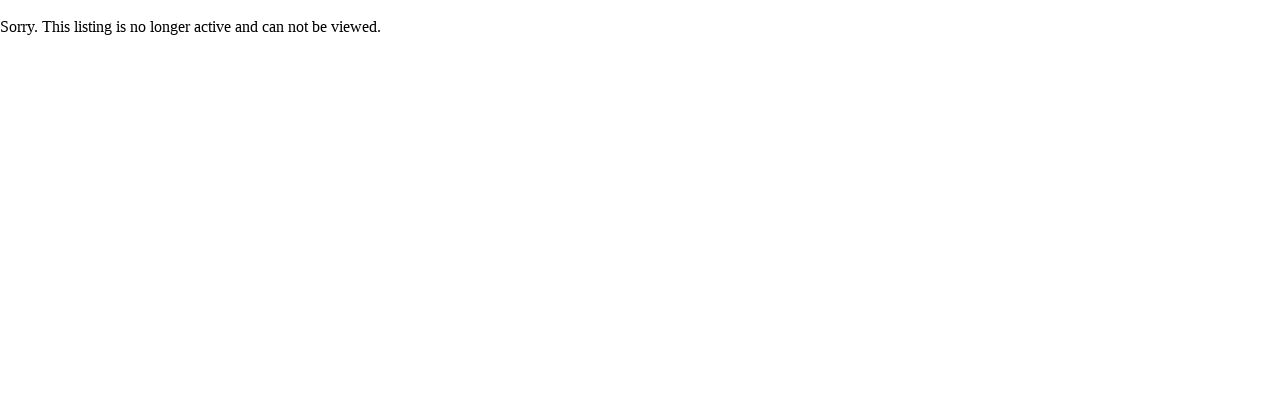

--- FILE ---
content_type: text/html;charset=UTF-8
request_url: http://rlpmls.jumplisting.com/jumplisting/search/MB/SWAN%20RIVER/22028211?feed=6
body_size: 11053
content:












































					




<!DOCTYPE HTML PUBLIC "-//W3C//DTD HTML 4.0 Transitional//EN" "http://www.w3.org/TR/REC-html40/loose.dtd">

<html>
<head>
	<meta http-equiv="Content-Type" content="text/html; charset=utf-8">
		
	
		<title>Listing Details</title>
		
	<base href="http://rlpmls.jumplisting.com/jumplisting/common/tilesMapper.jsp">
	<style type="text/css" media="all">
		@import url("/jumplisting/rlp/style/public_rlp.css");
	</style>
	<script type="text/javascript" src="http://ajax.googleapis.com/ajax/libs/jquery/1.6.4/jquery.min.js"></script>
	<script language='JavaScript' type="text/javascript" src='/jumplisting/scripts/oauth.js'></script>
	<script language='JavaScript' type="text/javascript" src='/jumplisting/scripts/sha1.js'></script>
	<script language="JavaScript" type="text/javascript" src="/jumplisting/scripts/search_details.js"></script>
	<script language="JavaScript" type="text/javascript">
	function getDetailsMsg()
	{
		return 'View Details';	
	}
	function addToFavourites()
	{
		if("" == "")
		{
			location.href = "http://www.royallepage.ca/signin.aspx?return=" + encodeURIComponent(location.href.replace(location.hostname,'www.royallepage.ca') + "&addFav=1");
		}
		else
		{
			var url = "/jumpleads/engine/account/fav/22028211/";
			var response = doAjaxCall(url,"POST","");
			if(response.status == 201)
			{
				// success -- change text
				var div = document.getElementById("addFavDiv");
				div.innerHTML = "Remove from Favourites";
				div.onclick = removeFromFavourites;
				popupRating();
			}
		}
	}
	
	function goToSignin()
	{
		location.href = "http://www.royallepage.ca/signin.aspx?return=" + encodeURIComponent(location.href.replace(location.hostname,'www.royallepage.ca'));
	}
	
	function addNotes()
	{
		if("" == "")
		{
			location.href = "http://www.royallepage.ca/signin.aspx?return=" + encodeURIComponent(location.href.replace(location.hostname,'www.royallepage.ca') + "&addNotes=1");
		}
		else
		{
			editNote("");
		}
	}
	
	function removeFromFavourites()
	{
		var url = "/jumpleads/engine/account/fav/delete/22028211/";
		var response = doAjaxCall(url,"POST","");
		if(response.status == 200)
		{
			// success
		}
		resetAddFavLink();	
	}
	
	function resetAddFavLink()
	{
		var div = document.getElementById("addFavDiv");
		div.innerHTML = "Add to Favourites";
		div.onclick = addToFavourites;
		document.getElementById("favRating").style.display = "none";
		showAddNotes();
	}
	</script>
		
		<script type="text/javascript" src="http://maps.googleapis.com/maps/api/js?sensor=false"></script>
		<script type="text/javascript">
			//<![CDATA[
				var lat = '';
				var lng = '';
			//]]>
			
			var rankingTemplate = {
		        'NULL' : {'stars':"<ul class='stars'> <li id='LIKE' class='rankStar-false'></li><li id='LOVE' class='rankStar-false'></li><li id='MUST_BUY' class='rankStar-false'></li></ul>", 'text':"None"},
		        'NONE' : {'stars':"<ul class='stars'> <li id='LIKE' class='rankStar-false'></li><li id='LOVE' class='rankStar-false'></li><li id='MUST_BUY' class='rankStar-false'></li></ul>", 'text':"None"},
		        'LIKE' : {'stars':"<ul class='stars'> <li id='LIKE' class='rankStar-true'></li><li id='LOVE' class='rankStar-false'></li><li id='MUST_BUY' class='rankStar-false'></li></ul>",'text':"Like"},
		        'LOVE' : {'stars':"<ul class='stars'> <li id='LIKE' class='rankStar-true'></li><li id='LOVE' class='rankStar-true'></li><li id='MUST_BUY' class='rankStar-false'></li></ul>",'text':"Love"},
		        'MUST_BUY' : {'stars':"<ul class='stars'> <li id='LIKE' class='rankStar-true'></li><li id='LOVE' class='rankStar-true'></li><li id='MUST_BUY' class='rankStar-true'></li></ul>",'text':"Must Buy"}
		    };
		</script>
		<script type="text/javascript">
//Begin Google Analytics Tracking Code
(function() {
var ga_c = document.createElement('script'); ga_c.type ='text/javascript'; ga_c.async = true;
ga_c.src = document.location.protocol + '/scripts/ga_rlpMain_custom.js';
var gas = document.createElement('script'); gas.type ='text/javascript'; gas.async = true;
gas.src = document.location.protocol + '/scripts/gas.js';
var s = document.getElementsByTagName('script')[0]; s.parentNode.insertBefore(ga_c, s);
s.parentNode.insertBefore(gas, s);
})();
//End Google Analytics Tracking Code
</script>

</head>


	





	
		<body id="publicDetailedListings" onLoad='createMap();if(""=="1"){addToFavourites();}if(""=="1"){addNotes();}'>
	









<!-- BEGIN RLP publicMasthead.jsp -->
<!-- END publicMasthead.jsp -->

<!-- BEGIN inner search_details.jsp -->
<div id="bookmarkImport" class="hideMe">
<div class='clear'></div>
	<div id='bookmarkHolder'>
		<p id='bookmark_msg'> Bookmark this listing. Rank it now: </p>
		<div class='clear'></div>
		<a class='removeBookmark btn_stripes rlp_font'>Remove bookmark</a>
		<ul class='bookmarkRanks'>
		 	<li id='LIKE' class='bookmark_ranks rankStar-false'></li>
		 	<li id='LOVE' class='bookmark_ranks rankStar-false'></li>
		 	<li id='MUST_BUY' class='bookmark_ranks rankStar-false'></li>
	 	</ul>
	 	<div id='favRatingText'><p>Like</p></div>
 	</div>
</div>

	<form name="drillDownSearchForm" id="drillDownSearchForm" method="get" action="/jumplisting/viewDetailPhoto.do;jsessionid=5F6B57FCE356B7216AEBC0F273CDABF7.w11" class="center">
		<input type="hidden" name="listingId" value="22028211" id="listingId">
		<input type="hidden" name="brandId" value="rlp" id="brandId">
		<input type="hidden" name="currentPage" value="" id="currentPage">
		<input type="hidden" name="city" value="SWAN RIVER" id="city">
		<input type="hidden" name="province" value="MB" id="province">
		<input type="hidden" name="country" value="CAN" id="country">
		<input type="hidden" name="source" value="2" id="source">
		<input type="hidden" name="language" value="" id="language">
		<input type="hidden" name="RLPe" value="">
		<div class="detailsHeader">

			<div class="clear"></div>
			<div class="resultsNo">
				<span class="resultsNoText">
					
						<br/>Sorry. This listing is no longer active and can not be viewed.
					
				</span>
			</div>
		</div>
	</form>




<script language="JavaScript" type="text/javascript">
		function updateFavPopup(rating)
		{
			bindRatingPopup();
			updateFav(rating);	
		}
		function updateFav(rating)
		{
			if(rating == null)
			{
				rating = "NULL";
			}
			var ratingDiv = document.getElementById("favRating");
			if(ratingDiv)
			{
				ratingDiv.innerHTML = rankingTemplate[rating].stars + "<div class='rankText'>"+rankingTemplate[rating].text +"</div>";
			}
			bindRating();
		}
		function editNote(note)
		{
			var noteDiv = document.getElementById("notes");
			if(noteDiv)
			{
				var textarea = document.createElement('textarea');
				textarea.setAttribute("id","editNoteArea");
				textarea.setAttribute("name","editNoteArea");
				textarea.setAttribute("class","editNoteArea");
				textarea.innerHTML=note;
				
				var cancelBtn = document.createElement('a');
				cancelBtn.setAttribute("href","javascript:updateNotes('" + note + "')");
				cancelBtn.innerHTML='Cancel';
				
				var saveBtn = document.createElement('a');
				saveBtn.setAttribute("href","javascript:saveNote()");
				saveBtn.innerHTML='Save';
				
				noteDiv.innerHTML = "";
				noteDiv.appendChild(textarea);
				noteDiv.appendChild(cancelBtn);
				noteDiv.appendChild(saveBtn);
				document.getElementById("addNoteDiv").style.display = "none";
			}
		}
		function saveNote()
		{
			var noteArea = document.getElementById("editNoteArea");
			var new_note = noteArea.value;
			callAccountService("/engine/account/favourite/22028211/", 'POST', {'notes':new_note}, function(data){
            	updateNotes(new_note);
            	setRating();
	        });
		}
		function updateNotes(note)
		{
			if(note == null)
			{
				return;
			}
			
			if(note == "")
			{
				showAddNotes();
			}
			else
			{
				var addNoteDiv = document.getElementById("addNoteDiv");
				if(addNoteDiv)
				{
					addNoteDiv.style.display = "none";
				}
				var noteDiv = document.getElementById("notes");
				if(noteDiv)
				{
					noteDiv.innerHTML = note + "<a href=\"javascript:editNote('" + note + "')\">Edit</a>";
				}
			}
		}
		function showAddNotes()
		{
			var addNoteDiv = document.getElementById("addNoteDiv");
			if(addNoteDiv)
			{
				addNoteDiv.style.display = "block";
			}
			var noteDiv = document.getElementById("notes");
			if(noteDiv)
			{
				noteDiv.innerHTML = "";
			}
		}
		
		function setRating()
		{
			var url = "/jumpleads/engine/account/favourite/id?favouriteId=22028211";
			var response = doAjaxCall(url,"GET","");
			if(response.status == 200)
			{
				var fav = response.responseText;
				if(fav)
				{
					fav = $.parseJSON(fav);
					updateFav(fav.favouriteRatingType);
					updateNotes(fav.notes);
					var div = document.getElementById("addFavDiv");
					if(div)
					{
						div.innerHTML = "Remove from Favourites";
						div.onclick = removeFromFavourites;
						document.getElementById("favRating").style.display = "block";
					}
				}
			}
		}
		
		function bindRating()
		{
			$('#favRating .stars li').click(function(){
	        var new_rating=($(this).index()+1);
	        var rating_label=($(this).get(0).id);
	        callAccountService("/engine/account/favourite/22028211/", 'POST', {'rating':new_rating}, function(data){
	            updateFav(rating_label);
		        });
		    });
	    }
	    function bindRatingPopup()
		{
			$('.bookmarkRanks li').click(function(){
		        var new_rating=($(this).index()+1);
		        var rating_label=($(this).get(0).id);
		        $('.bookmarkRanks').html(rankingTemplate[rating_label].stars);
				$('.popup-box #favRatingText p').text(rankingTemplate[rating_label].text);
		        callAccountService("/engine/account/favourite/22028211/", 'POST', {'rating':new_rating}, function(data){
		            updateFavPopup(rating_label);
			        });
		    });
	    }
	    function popupRating()
	    { 
		    $('body').append("<div class='overlay'/><div class='popup-box'><div class='popup-exit'></div><div class='clear'></div>"+$('#bookmarkImport').html()+"</div>").ready(
		    	function(){
		    		$('.popup-exit').click(function(e){
						$('.overlay').remove();
						$('.popup-box').remove();
						document.getElementById("favRating").style.display = "block";
					});
		    	}
		    );
	    	bindRatingPopup();
	    	$('.removeBookmark').unbind().bind('click',function(e){
				callAccountService("/engine/account/fav/delete/22028211/", 'POST', null, function(data){
					$('.overlay').remove();
					$('.popup-box').remove();
					resetAddFavLink();
				});
			});
	    }
		
	</script>
</body>
</html>



--- FILE ---
content_type: text/css
request_url: http://rlpmls.jumplisting.com/jumplisting/rlp/style/public_rlp.css
body_size: 41099
content:
<%@ include file="/WEB-INF/jsp/include.jsp"%>

<%
	String context = request.getContextPath();
	if (context != null && !context.equals(""))
	{
		if (!context.substring(0, 1).equals("/"))
		{
			context = "/" + context;
		}
	}
%>


<style type="text/css">


/* ELEMENT STYLES  */

div {
	margin: 0px;
	padding: 0px;	
	font-weight: normal;
	color: black;
	font-size: small;
	font-family:  Helvetica, Arial, sans-serif;
}

img {
	border: none;
}

form {
	margin: 0;
	padding: 0;
}

body {
	margin: 0;
	padding: 0;	
}

p {
	margin: 0;
	padding: 0;	
}


/* GENERIC STYLES */

.hideMe {
    display:none;
 }
 
.addSpace {
	height: 20px;
}

.bold {
	font-weight: bold;
}

.boldWhite {
	font-weight:bold;
	color: #fff;
}
	
.clearBoth {
	clear: both;
}

.floatLeft {
	float: left;
}

.floatRight {
	float: right;
}

.alignRight {
	text-align: right;
}

/* HEADER STYLES  */

.headerBar {
	 border-bottom: 1px solid #00AFD8;
    clear: both;
    display: block;
    height: 30px;
    width: 100%;
}

.headerBarColumn {
	width: auto;
	float: left;
}


.headerBarIcons {
	float: right;
	text-align: right;
}

.headerBarID {
	float:left;
	font-size:100%;
	font-weight:bold;
	padding-right:5px;
}

.headerBarPrice {
	font-weight: bold;
	font-size: 95%;
	width:165px;
}

.headerBarText {
	font-weight: bold;	
	font-size: 12px;
}

.listingHeader {
	clear: both;
	float: left;
	width: 300px;
}

.headerBar .listingHeader span.blackBar {
	color: #000;
	font-weight: lighter;
	font-size: 17px;

}
	
/* COLUMN LAYOUT STYLES  */

.contentBody {
	padding-top: 10px;
	margin:auto auto;
	text-align:center;
	display:block;
}
	
.detailsLeftCol {
	float: left;
	width: 260px;
	text-align:left;
	font-weight: normal;
	font-size: 100%;
}

.detailsRightCol {
	float: left;
	width: 548px;
	text-align:left;
	font-weight: normal;
	font-size: 100%;
}

/* NAVIGATION STYLES  */

.breadcrumbs {
    clear: both;
    display: block;
    font-size: 12px;
    font-weight: bold;
    margin: 0 auto;
}

.breadcrumbs .searchResultsTitle {
	padding-left: 10px;
}
	
.breadcrumbs a:link {
	color: #00AFD8;
	text-decoration: underline;
}

.breadcrumbs a:visited {
	color: #B8B1AB ;
}

.breadcrumbs a:hover {
	color: #8d8d8d;
}

.breadcrumbs a:active {
	color: #B8B1AB ;
}

.breadcrumbsPad {
	padding: 0px 0px 6px 5px;
}

a.reg:link {text-decoration: underline;}
a.reg:visited {text-decoration: underline;}
a.reg:hover {text-decoration: underline;}
a.reg:active {text-decoration: underline;}

/* SLIDESHOW TIP */

.tipSlideshow {
	background-color: #B8B1AB;
	color: #fff;
	font-size: .8em;
	height: 16px;
	width: 246px;
	padding: 2px 0 1px 5px;
	margin-bottom: 2px;

}



/* CONTENT STYLES  */

.contentWrapper {
	background:none repeat scroll 0 0 #FFFFFF;
	font-family:Verdana,Arial,Helvetica;
	font-size:13px;
	margin:0 auto;
	float:none;
	clear:both;
	display:block;
	width:810px;
	text-align:center;
}

.agentBorder {
	border-top: #bbbbbb 1px solid;
	margin: 0px 10px 0px 2px;
}

.agentImage{
	border: 1px solid #B8B1AB ;
	margin: 3px 0px 0px 2px;
	width: 80px;
}

.ctBodyAlignment .agentImage {
	margin:3px 10px 0 2px;
	border:1px solid #ff3333;
}

.agentText {
	font-size: 11px;
}

.detailsLeftCol .agentText a.reg {
	color: #3399CC;
}

.agentText a{
	color: #3399CC;
	}

.agentText.linkIcon .reg  {
	background-image: url(cssimages/icon_externalLink.gif);
	background-position: top right;
	background-repeat: no-repeat;
	padding-right: 17px;
	color: #3399CC;
}
	
.agentTextName {
	color:#CC0000;
	font-weight: bold;
}
	

.agentTextTop {
	margin-top: 5px;
	font-weight: bold;
	color: #CC0000;
}

.agentTextTop div img {
	margin-top: 5px;
}


.footerFinePrint {
	background: #fff;
	color: #999999;
	padding: 1px;
	font-size: 11px;
}

.ctFooterFinePrint {
	background: #000;
	color: #9a9a9a;
	font-size: 9px;
}

.footerWidth {
	clear:both;
	display:block;
	margin-top:45px;
	margin-bottom: 20px;
	width:100%;
	text-align:left;
}

.ctBlackBackground .footerWidth .ctFooterFinePrint {
	background:none repeat scroll 0 0 #000;
}
	
.footerWidth .clearBoth {
	color: #999999;
	font-size: 11px;
}
	
.ctFooterWidth {
	width: 630px;
	margin-top: 20px;
}
	
.footerListingNumber {
	width:780px;
	margin-top:20px;
}

.listingAddress {
	padding: 0px 0px 2px 0px;
	margin-bottom: 5px;
	font-size: 18px;
	clear:both;
}

.listingCaption {
	margin-bottom: 10px;
	font-size: 14px;
	}
	
.listingAddressSub{
	font-weight: normal;
	font-size: 14px;
	margin-bottom: 10px;
}

.listingIndent {
	padding-left: 5px;
}

.listingFloatSpan {
	float:left;
	min-width: 150px;
	*width:150px;
}

#roomDetailsDiv .listingUlText li, #unitDetailsDiv .listingUlText li {
	margin-bottom: 0px;
	clear:both;
	float:left;
	width:100%;
	line-height:1.5em;
}
	
	
#roomDetailsDiv li.singleSpacelistingUlText, #unitDetailsDiv li.singleSpacelistingUlText {
	margin-bottom: 0px;
}

#roomDetailsDiv .listingUlText .listingUlText, #unitDetailsDiv li.singleSpacelistingUlText {
	margin-left: 10px;
}

 #unitDetailsDiv .listingUlText li.unitListing {
	border-top: 1px solid silver;
	margin-bottom: 20px;
	padding-top:20px;	 
}
	
#unitDetailsDiv .listingUlText li.unitListing:first-child {
	border-top: none;
    padding-top: 0px;	
}

#unitDetailsDiv .listingUlText li span.floatLeft {
	width:192px;
}

.listingFloat {
	float: left;
	width: 340px;
}

.listingFloatRight {
	float: right;
	/*width: 381px;*/
	width: 373px;
}

.listingRoomMeasure {
	border-top: 1px solid #eee;
	padding: 10px 0px 0px 0px;
	font-size: 80%;
	clear: both;
}

.listingSubHead {
	background-color: #B8B1AB;
	background-image: url(cssimages/top.gif);
	background-position: top right;
	background-repeat: no-repeat;
	color: white;
	font-weight: bold;
	font-size: 13px;
	padding: 7px;
}

/********************************************************/
/*           		 OPEN HOUSE 						*/
/********************************************************/


.openHouseSubHead {
	width: 100%;
	background-color: #dddddd;
	font-weight: bold;
	font-size: 12px;
	margin-top: 5px;
	padding: 6px 2px 4px 0px;
	height: 18px;
	margin-bottom: 5px;
	border:1px solid #333333;
	clear: both;
	float: left;
}

.ohshCT {
	background-color: #999;
	color: #fff;
	}
	
.ohCT p {
	color: #fff;
	font-size:11px;
	}
	
.openHouseSubHead img {
	margin-bottom:2px;
	float: left;
	width:36px;
	margin-right: 1px;
	margin-left:4px;
	}

.listingOpenHouse {
	float:left;
	width:98%;
	margin-bottom:5px;
	padding:0 5px 5px 10px;
	}

.lohCT {
		padding-left:5px;
	}
.listingOpenHouse .openhouse {
	float: left;
	width: 100%;
	padding: 4px 0px;
	}

.listingOpenHouse .ohCT {
	width:97%;
	color:#999999;
	}
	
.listingOpenHouse p {
	margin-bottom:2px;
	width:100%;
	}

.openhouse span {
	display:block;
	min-width:100px;
	padding-right:10px;
	width:250px;
	}
	
.ohCT span {
	padding-right:0px;
	}
	
.listingOpenHouse p,	
.listingOpenHouse strong, 
.listingOpenHouse span {
	float: left;
	}
	
.openhouse strong {
	width: 100px;
	}
	
.ohCT strong {
	width:80px;
	}
	
.listingText {
	font-size: 12px;
}

table.listingText {
	width:100%;	
}

.listingUlText {
	padding: 0px 0px 0px 5px;
	margin: 0px;
	list-style: none;
 	line-height: 1.5em;
 	font-weight: normal;
	font-size: 12px;
	clear: both;
	color: #000;
}

ul.listingUlText {
	padding: 0px 0px 0px 5px;
	margin: 0px;
	list-style: none;
 	line-height: 1.5em;
 	font-weight: normal;
	font-size: 12px;
	clear: both;
	color: #000;
	list-style-image: none;
}

.listingUlText li span.bold {
	clear:left;
	float:left;
/*	width:165px; */
	width:208px;	
}

.listingUlText li span.description {
/*	width:340px; */
	width:297px;	
	float: left;
}

.wide .listingIndent .listingUIText .bold {
	margin-right: 5px;
}


.singleSpacelistingUlText {
 	line-height: 1.2em;
}

	
.tinySpacer {
	font-size: 30%;
 	line-height: 0.3em;
}

.photoContainerMain {
	margin: 0px 0px 5px 0px;
	max-width: 248px;
	text-align: center;
	border: 1px solid #CCC;
	<!--[if IE] -->
	border: none;
	<![endif]-->
}

.photoContainerMain img {
	<!--[if IE] -->
	border: 1px solid #CCC;
	<![endif]-->
	}

.photoContainerSmall {
	 width: 79px;
	 height: 59px;
	 width: 75px;
	 height: 55px;
	 border: 1px solid #B8B1AB ;
	 text-align: center;
	 margin: 2px 6px 3px 0px;
}

div.photoThumbnails {
	margin-left:3px;
	text-align:center;
	width:249px;
}
	
.photoThumbnails .photoContainerSmall img {
	max-width: 75px;
	height: 55px;
}
	
	

/* FOOTER STYLES  */

/* OVERRIDE STYLES  */



/*CARRIAGE TRADE SEARCH PAGE  */

.ctMainWrapper {
	width: 611px;
	background: #000 url(cssimages/ctMainBackWrapper.gif) repeat top left;
}

.ctMainClear {
	clear: both;
	padding: 0;
	margin: 0;
	}



.ctMainBackground {
	float: left;
	color: #fff;
	width: 420px;
	background: #000 url(cssimages/ctMainBack.gif) no-repeat top left;
}

.ctMainBody {
	color: #fff;
	font-size: 100%;
	margin: 30px 30px 10px 25px;
}

.ctMainHead {
	color: #fff;
	font-weight: bold;
	font-size: 18px;
	margin: 40px 0px 0px 125px;
}


/*search box */


.ctMainSearchContainer {
	margin: 0;
	padding: 0;

}

.ctMainSearchBackground {
	background: #000 url(cssimages/ctMainSearchBack.gif) no-repeat top left;
	margin: 0px;
	padding: 0px;
	height: 215px;
}

.ctMainSearchBackground, fieldset {
	border: 0px;
}

table.mainPanel {
	border-collapse:collapse;
}

.ctMainSearchBackground, table {
	margin: 0px;
	padding: 0px;
}

.ctMainSearchNoMargin {
	margin: 0;
	padding: 0;
}

.ctMainSearchBody {
	color: #9a9a9a;
	font-size: 80%;
}


.ctMainSearchHead {
	color: #fff;
	font-weight: bold;
	font-size: 14px;
}

.ctMainSearchDropdown {
	background: #999;
	width: 150px;
	border-top: 1px solid #404;
	border-left: 1px solid #404;
	border-bottom: 1px solid #D3D0C7;
	border-right: 1px solid #D3D0C7;
}

.ctMainSearchForm {
	margin: 0;
	padding: 0;
}

.ctMainSearchField {
	background: #999;
	width: 165px;

}


.ctMainSearchButtonContainer {
	padding: 3px;
	float: right;
	
}


.ctMainSearchButtonContainer2 {
	float: right;
	background: green;
	
}

.ctMainSearchButton {
	color: #fff;
	text-align: right;
	border: 1px solid red;
	font-weight: bold;
	font-size: 12px;
	
}


.ctFlash {
	width: 611px;
	height: 50px;
	background: #ddd;
}

a.ctSearch:link {color: #fff; text-decoration: none; font-weight: bold;}
a.ctSearch:visited {color: #fff; text-decoration: none; font-weight: bold;}
a.ctSearch:hover {color: red; text-decoration: none; font-weight: bold;}
a.ctSearch:active {color: #fff; text-decoration: none; font-weight: bold;}



 


/*CARRIAGE TRADE SEARCH RESULTS PAGE  */

.ctFrameBody {
	background: #000;
}

.ctSearchResultsNavWrapper {
	background: #000;
}

.ctSearchResultsWrapper {
	background: #000;
}

.ctSearchResultsPhoto {
	background: #000;
	padding: 8px 5px 5px 27px;
}


.search_image_small {
	border: 1px solid black;
	margin: 5px 0px 0px 3px;
}



.ctSearchResultsText {
	background: #000;
}


.ctSearchResultsHead {
	color: #fff;
	font-size: 130%;
	padding: 10px 0px 0px 0px;
	background: #000;
}

.ctSearchResultsPrice {
	color: #fff;
	font-size: 90%;
	margin: 0px;
	background: #000;
}

.ctSearchResultsBroker {
	color: #999;
	font-size: 90%;
	background: #000;
}


.ctSearchResultsPrice2 {
	padding: 0px 0px 0px 25px;
}


.ctBreadcrumbs {
	font-weight: bold;
	height: 80px;
	background: #000;
	color: #999;
}

.ctBreadcrumbs2 {
	font-weight: bold;
	background: #000;
	color: #999;
}

.ctSearchResultsLogo {
	float: left;
	background: #000;
	color: #fff;
	padding: 10px 0px 0px 30px;
}

/* for IE/Win */
* html .ctPeekabooBug {
	height: 1%;
} 

/* for IE5/Mac */ 
*>html .ctPeekabooBug {
	he\ight: auto;
}

.ctBreadcrumbs a:link {
	color: #999;
}

.ctBreadcrumbs a:visited {
	color: #999;
}

.ctBreadcrumbs a:hover {
	color: #fff;
}

.ctBreadcrumbs a:active {
	color: #999;
}


.ctDetailsBreadcrumbs {
	font-weight: bold;
	color: #999;
}

.ctDetailsBreadcrumbs a:link {
	color: #999;
}

.ctDetailsBreadcrumbs a:visited {
	color: #999;
}

.ctDetailsBreadcrumbs a:hover {
	color: #fff;
}

.ctDetailsBreadcrumbs a:active {
	color: #999;
}

.ctBreadcrumbsPad {
	padding: 0px 0px 6px 5px;
}

.ctResultsPageNumber {
	padding: 5px 0px 5px 0px;
	background: #000;
	color: #999;
}

.ctSearchResultsLinks {
	width: 150px;
	float: right;
	margin: 10px 0px 0px 2px;
	background: #333;
	border: 1px solid #4b4b4b;
	padding: 5px;
}

.ctSearchResultsList {
	color: #999;
	font-size: 80%;
	margin: 0px 0px 0px 20px;
	padding: 0;
	list-style: url(cssimages/ctListBullet.gif) disc
}

.ctSearchResultsLineSpace {
	padding: 7px 0px 0px 0px;
	margin: 0;
	background: #000;
}

.ctSearchResultsRule {
	height: 5px;
	border-bottom: 1px solid #999;
	background: #000;
}


/*******************************************************************************************/
/*******************************************************************************************/
/* CARRIAGE TRADE SEARCH DETAILS  */
/*******************************************************************************************/
/*******************************************************************************************/

/* SHARED ************************/

.ctbodyAlignment {
	padding: 20px;
	color:#999999;
	width:945px;
}
	
.ctsecondColumn a.linkNoStyle:link {
	background-image:url("cssimages/icon_externalLinkBlack.gif");
	background-position:right center;
	background-repeat:no-repeat;
	color:#0099CC;
	line-height:22px;
	padding-right:25px;
}

a.ctSearchResultsLink2:link {color: #fff; text-decoration: underline;}
a.ctSearchResultsLink2:visited {color: #fff; text-decoration: underline;}
a.ctSearchResultsLink2:hover {color: #fff; text-decoration: underline;}
a.ctSearchResultsLink2:active {color: #fff; text-decoration: underline;}

a.ctSearchDetailsLink2:link {color: #fff; text-decoration: underline;}
a.ctSearchDetailsLink2:visited {color: #fff; text-decoration: underline;}
a.ctSearchDetailsLink2:hover {color: #fff; text-decoration: underline;}
a.ctSearchDetailsLink2:active {color: #fff; text-decoration: underline;}

.ctFooterNav a:link, .ctsecondColumn a:link, .ctsecondColumn a:visited{
	color: #fff;
	font-weight: normal;
}
  
.ctBodyAlignment .bold {
	color: #999;
}
	


.ctAgentImage {
}
	

/* HEADER ***********************/

.ctheader {
	float:left;
	width:100%;	
	margin-bottom:20px;
}
	
.ctSearchDetailsLogo {
	float: left;
	background: #000;
	color: #fff;
	width: 100px;;
}
	
.ctSearchDetailsTop2 {
	float: left;
	font-weight: bold;
	height: 72px;
	padding: 0px 0px 6px 0px;
	color: #fff;
	border-bottom: solid 1px #ff3333;
	margin-left: 10px;
	width: 85%;
}

.ctHeaderBar {
	background: #000;
	float: left;
	padding: 4px 6px 2px;
}

.ctSearchDetailsHead {
	color: #fff;
	font-size: 160%;
	padding: 2px 0px 0px 0px;
	background: #000;
	font-weight: bold;
}

.ctSearchDetailsLinksHead {
	color:#FFFFFF;
	display:block;
	font-size:120%;
	font-weight:bold;
	margin-bottom:10px;
	padding-left:5px;
}

.ctHeaderBarPrice {
	color: #FF3333;
	padding: 3px 0px 0px 0px;
	font-size: 138%;
}

.ctbodyAlignment .headerBarIcons {
	position:relative;
	text-align:right;
	top:15px;
}
	
.ctbodyAlignment .headerBarIcons a {
	margin-left:5px;
}



/* COLUMNS *******************/

.ctsecondColumn .boldWhite {
	font-size: 14px;
}

.ctsecondColumn .ctSearchDetailsText {
	margin-bottom:20px;
}

.ctSearchDetailsTextContainer table td {
	color: #999;	
}
	
.ctthirdColumn,
.ctsecondColumn,
.ctfirstColumn {
	float:left;
	margin-right:20px;
	width:375px;
}

.ctsecondColumn,
.ctthirdColumn {
	width:248px;
}

.googleMap,
.ctSearchDetailsTextContainer {
	width: 270px;
	background: #000;
}


.ctSearchDetailsSubHead {
	background:none repeat scroll 0 0 #000000;
	border-bottom:1px solid #FF3333;
	clear:both;
	color:#FF3333;
	font-size:16px;
	font-weight:bold;
	padding:0 0 5px;
	margin-bottom: 15px;
}

.bottomRow {
	clear:both;
	float:left;
}

.bottomRow .ctSearchDetailsTextContainer {
	width:515px;
}
	
.twoColumns {
	float:left;
	width:540px;
}

.ctSearchDetailsRemarks {
	color:#999999;
	font-size:110%;
	line-height:19px;
}

.bottomRow .ctSearchDetailsText {
	padding:0px 0px 5px 0px;
}
	
.bottomRow .ctSearchDetailsText span {
	display:block;
	width: 150px;
	float:left;
}
	
/* Additional Feature */

.ctSearchDetailsLinks {
	width: 233px;
	float: right;
	background: #333;
	border: 1px solid #ff3333;
	padding: 10px;
	font-size: 100%;
	margin-bottom:40px;
}

.ctSearchDetailsList {
	color: #fff;
	margin: 0px 0px 0px 20px;
	padding: 0;
	list-style: url(cssimages/ctListBullet.gif) disc;
	line-height:29px;
}

/* FOOTER *************************/

.ctSearchDetailsTop {
	font-weight: bold;
	height: 65px;
	padding: 20px 0px 6px 110px;
	background: #000 url(cssimages/ctHorseBack.gif) no-repeat 10px 10px;
	color: #fff;
}

.ctFooter {
	width: 611px;
	height: 30px;
	background: #000;
}

.ctFooterNav {
	font-size: 10px;
	background: #000;
	color: #fff;
	padding: 2px;
	margin: 6px;
}

.ctFooterNav  li {
 	float: left;
	list-style: none;
 }

.ctFooterNav  a {
 	display: block;
 	padding: 0px 20px 0px 0px;
	color: #fff;
 }

.ctFooterNav a:hover {
	color: red;
	font-weight: normal;
	text-decoration: none; 
}

.ctHeaderBarColumn {
	float: left;
}

.ctSearchDetailsFlash {
	width: 375px;
	padding: 0px 0px 0px 14px;
}

.ctBlackBackground {
	background: #000;
	font-family:Arial,Helvetica,sans-serif;
	font-size:12px;
}

.ctSearchDetailsTextLineSpace2 {
	padding-top: 30px;
}

.ctSearchDetailsFeatures {
	list-style: none;
	width: 180px;
}


.ctSearchDetailsTextSize {
	font-size: 12px;
}

.ctSearchDetailsTextSize2 {
	font-size: 100%;
}

.ctSearchDetailsTextSize100 {
	font-size: 100%;
}

.ctSearchDetailsAdditional {
	width: 170px;
	color: #fff;
	background: #333;
}

.ctHeaderBarID {
	font-weight: bold;	
	font-size: 100%;
	color: #fff;
}

.ctImgNoStyle {
	background: #000;
	margin: 0;
	padding: 0;
}

/* CARRIAGE TRADE PHOTOS */

.ctPhotosTop {
	font-weight: bold;
	height: 65px;
	padding: 20px 0px 6px 110px;
	background: #000 url(cssimages/ctHorseBack.gif) no-repeat 10px 10px;
	color: #fff;
}

.ctPhotosWrapper {
	background: #000;
	color: #fff;
	margin: 0;
	padding: 0;
}

.ctPhotosHead {
	color: #fff;
	font-size: 100%;
	padding: 10px 0px 0px 0px;
	background: #000;
}

.ctSPhotosPrice {
	color: #fff;
	font-size: 90%;
	margin: 0px;
	background: #000;
}

.ctPhotoBackgroundBorder {
	clear: both;
	width: 410px;
	background: #333;
	padding: 2px 6px 2px 10px;
	margin: 20px 14px;
}

.ctPhotoContainerMain {
	margin: 5px 0px 0px 10px;
	width: 381px;
	height: 290px;
	border: 1px solid #666;
	text-align: center;
}

.ctPhotoContainterSmall2 {
	margin: 5px 0px 0px 9px;
	width: 385px;
}

.ctPhotoContainerSmall {
	 width: 75px;
	 height: 60px;
	 border: 1px solid #666;
	 text-align: center;
}

.ctPhotoAgentBorder {
	width: 413px;
	border: #99042e 1px solid;
	background: #000;
	margin: 20px 4px 3px 14px;
	padding: 0px 6px 0px 6px;
}

.ctPhotoBroker {
	float: left;
	background: #000;
	color: #999;
	padding: 10px 0px 0px 10px;
	font-size: 70%;
}

.ctPhotoLogo {
	padding: 6px;
	float: left;
}

.ctPhotoAgentInfo {
	color: #999;
	font-size: 100%;
}

.ctResultsNoText {
	font-size: 70%;
	font-weight: normal;
	color: white;
	margin: 4px 0px 0px 0px;
}

/*CARRIAGE TRADE SEARCH RESULTS PAGE --------------------- TABLE */

.CTsearchResultsFramedBreadCrumbs {
	font-family:Arial,Helvetica,sans-serif;
	width:100%;
}

.CTsearchResultsFramedBreadCrumbs .ctDetailsBreadcrumbs a {
	text-decoration: none;
}
	
.CTsearchResultsFramedBreadCrumbs .ctDetailsBreadcrumbs a:hover {
	color:#999999;
	text-decoration: underline;
}

.ctTableBody {
	margin: 0px;
	padding: 0px;	
	font-weight: normal;
	color: #999;
	font-family:  Helvetica, Arial, sans-serif;
	background: #000;
}

.ctTableHead {
	color: #fff;
	font-size: 18px;
	font-weight: bold;
	line-height: 18px;
}

.ctTableHeadSub {
	color: #fff;
	line-height: 14px;
	font-family:Verdana,Arial,Helvetica,sans-serif;
	font-size:11px;
}

.ctTableHeadSub2 {
	color: #999;
	line-height: 14px;
}

.ctTableHeadSpace {
	margin: 0px;
	padding: 0px 0px 10px 0px;
}

.ctTableBreadcrumbs {
	font-size: 12px;
	line-height: 20px;
}

.ctTableList {
	font-size: 10px;
	line-height: 16px;
	margin: 3px 0px 3px 3px;
	padding: 0;
	width: 150px;
	list-style: none;
}

.ctTableListContainer{
	border: 1px solid #4b4b4b;
	background: #333;
}

.ctTableFooter {
	background: #000;
	color: #fff;
	padding: 5px 5px 5px 0px;
	font-size: 10px;
}

.ctTableSearchBoxHead {
	color: #fff;
	font-weight: bold;
	font-size: 16px;
}

.ctTableSearchSpace {
	padding-bottom: 7px;
}

.ctTableSearchButton {
	text-align: right;
	padding-right: 30px;
}

.ctTableSearchBoxSub {
	font-weight: normal;
	color: #9a9a9a;
	font-size: 12px;
	padding-right: 50px;
}

.ctTableSearchDropdown {
	background: #999;
	width: 150px;
	border-top: 1px solid #404;
	border-left: 1px solid #404;
	border-bottom: 1px solid #D3D0C7;
	border-right: 1px solid #D3D0C7;
}

.ctTableBack {
	background: #000000;
}

.CTsearchResultsFramed {
	font-family:Arial,Helvetica,sans-serif;
	width:100%;
}

.CTsearchResultsFramed a {
	color:#00AFD8;
	text-decoration: none;
}

.detailsPanel {
	font-size:12px;
}
	
.detailsPanel .CTimage {
	float:left;
	width:150px;
}
	
.detailsPanel .information {
	float:left;
	width:auto;
	margin-left:20px;
	margin-top:3px;
}
	
p.CTprice a {
	font-size:18px;
	font-weight:400;
	color:#EE3A43;
}

p.CTCity {
	font-size:18px;
	font-weight:400;
}

p.CTpropertyDetails {
	margin: 10px 0px;
}
	
ul.CTlist {
	margin:0px;
	padding:0px;
}

.CTlist li {
	list-style-type: none;
	margin:0px;
	padding:0px;
}
	
.CTlist a {
	text-decoration: underline;
}

.searchResultAlternatingContainer {
	background-image: url(/jumplisting/rlp/style/cssimages/carriagetrade_bg.gif);
	background-position:bottom right;
	background-repeat: no-repeat;
	border-bottom: 1px solid #bbbbbb;
	margin-top:5px;
	background-color:#eeeeee;
}

.searchResultAlternating {
	padding:5px 0px;	
}

.CTsearchResultsFramed img.CTthumb {
	width:150px;
}

.CTsearchResultsFramed .CTfooter {
	width: 100%;
	margin-top: 20px;
}
	

.ctResultsNoText,
.CTfooter,
.ctImgNoStyle,
.ctFooterFinePrint {	
	background:none repeat scroll 0 0 #fff;
	color:#9A9A9A;
	font-family:Arial,Helvetica,sans-serif;
}	
	
.CTsearchResultsFramedBreadCrumbs .resultsNo {
	padding:20px 0px;
}

.CTfooter {
	padding-top: 10px;
	width:100%;
}
	
/* Main Listing Image  */

	.detailPhotoAlign {
		max-width: 248px;
		height: 165px;
	}
	
/* Google Map */
	
	 .googleMap {
	 	width: 255px;
	 	min-height:275px;
	 	margin-top: 5px;
	 	*height: 275px;
	 	float: right;
	 }
	 
	 .googleMapDetails {
	 	width: 245px;
	 	min-height:245px;
	 	margin-top: 5px;
	 	margin-bottom: 10px;
	 	*height: 245px;
	 }
	 
	 .googleMapText {
		clear: both;
	    float: right;
	    text-align: center;
	    width: 255px;
	    margin:10px 0px 40px 0px;
	    text-decoration: underline;
	    color:#3399CC;
	    cursor:pointer;
	 }

	 
/* Right Column */

	.narrow {
		width: 275px;
		min-height: 275px;
		float: left;
		clear: none;
	}
	
	.wide {
		margin-top: 10px;
		margin-bottom: 10px;
		width: 100%;
		clear: both;
		float: left;
	}
	
	.wide .listingSubHead {
		width: 534px;
		margin-top: 10px;
		margin-bottom: 10px;
		clear:both;
		float: left;
	}
		
	.wide .listingRemark,
	.wide .listingRemarkExtra,
	.wide .listingIndent {
		margin-top: 5px;
		margin-bottom: 5px;
		word-wrap:break-word;
	}

	.wide .listingRemarkExclusions,
	.wide .listingRemarkInclusions {
		margin-bottom: 5px;
		margin-left: 10px;
	}
		
	.listingRemark {
		clear: both;
		line-height: 18px;
	}
	
	.marginTop {
		margin-top:5px;
	}
	
	.marginLeft {
		margin-left: 10px;
	}
	
	/* Righ Column */
	
	.ctthirdColumn {
		float:left;
	}
	
	.shareIcon {
		cursor: pointer;
	}
	
	/*  Dialog */

	.dialog {
		background-image: url(cssimages/transparency.png);
		width:100%;
		height:3000px;
		position:fixed;
		bottom:0;
	}
	
	.dialog div table {
		position:relative;
		left:40%;
	}
	
	.dialog div table.borderBox {
		left:0px;
		position:relative;
	}
	
	.dialog .gwt-ListBox  {
		margin-left:20px;
	}
	
	.createSearch {
		text-decoration: underline;
		color:#00AFD8;
		cursor: pointer;
		font-size: 12px;
	}

	.closeButton a {
		text-decoration:underline;
		color:#00AFD8;
		cursor:pointer;
		font-size:12px;
	}

	table.gwt-DatePicker {
		font-size:10px;
		margin:10px 0px;
	}
	
	table.datePickerMonthSelector td,
	table.datePickerMonthSelector {
		*background-image:none;
		background-color:transparent;
	}
	
	table.datePickerMonthSelector td div.datePickerPreviousButton,
	table.datePickerMonthSelector td div.datePickerNextButton {
		cursor: pointer;
	    font-size: 20px;
	    font-weight: normal;
	}
	
	table.datePickerDays {
		background-color:#eeede8;
		width:209px;
	}
	
	.datePickerMonth {
		text-align: center;
		font-size:16px;
	}
		
	.datePickerWeekdayLabel,
	.datePickerWeekendLabel {
		font-size: 14px;
	    padding: 5px;
	    font-weight:bold;
		border-bottom:solid 1px #cfcbcb;
	}
	
	table.datePickerMonthSelector {
		background-image: url(cssimages/top.gif);
	   	background-color: #b8b1ab;
	    background-position: right top;
	    background-repeat: no-repeat;
	    color: #FFFFFF;
	    font-weight: bold;
	}
	
	.datePickerDay {
	  	color: #91908E;
	    font-size: 11px;
	    font-weight: bold;
	    padding: 3px;
	    text-align: center;
	    cursor:pointer;
	}
	
	.datePickerMonthSelector tr,
	.datePickerMonthSelector td,
	.datePickerPreviousButton {
		*background-color: #b8b1ab;
		*border: solid 1px #b8b1ab;
	}
	
	td.datePickerDay:hover {
		background:url("cssimages/numberbackground.gif") no-repeat scroll center center transparent;
		color:#fff;
	}
	
	td.datePickerDayIsToday {
		color:red;
		font-weight:bold;
	}
	
	.dialogContent h1 {
	  	border-left: 2px solid #E70034;
	    color: #3399CC;
	    font-size: 18px;
	    font-weight: normal;
	    left: 12px;
	    padding-left: 10px;
	    padding-top: 15px;
	    position: relative;
	    top: -28px;
	    *top:-17px;
	    z-index: 1000;
	    width:11em;
	}
	
	.dialogMiddleCenterInner .createSearch {
		margin: 15px 20px 5px;
	}
	
	.dialogMiddleCenterInner .gwt-Button {
		margin:15px 20px;
	}
	
	.dialogMiddleCenterInner .searchPanel {
		margin:15px 10px;
		position:static;
	}
	
	.dialogMiddleCenterInner .searchPanel table {
		position:static;
	}
	
	.gwt-ListBox {
		margin-left:10px;
	}
	
	.dialogContent {
		width:260px;
		margin: 50px auto;
	}
		
	.topBox {
		background-image: url(cssimages/topDialog.gif);
		background-position: top left;
		background-repeat: no-repeat;
	}
	
	.bottomBox {
		background-image: url(cssimages/bottomDialog.gif);
		background-position: bottom left;
		background-repeat: no-repeat;
		padding-bottom:35px;
	}

	.borderBox {
		background-color:#fff;
		border-left:2px solid #555;
		border-right:2px solid #555;
		position:relative;
		top:18px;
		width:259px;
		*padding-left:-1px;
	}

ul.stars {
    margin:0;
    padding:0;
    display: inline;
}

.rankStar-true {
    display:inline-block;
    width:22px;
    height:25px;
    background:url("cssimages/rank-star-true.png") no-repeat;
}

.rankStar-false {
    display:inline-block;
    width:22px;
    height:25px;
    background:url("cssimages/rank-star-false.png") no-repeat;
}

.rankText {
    font-weight:900;
    font-size:14px;
    color:#333333;
    text-align:center;
    text-transform:uppercase;
    width: 175px;
}

	/* PRINT STYLES */

	@media print {
    .printBackground {
      color: black;
	  background: #fff;
    }}
   
   .noPrint {
   	  display: none;
   }

/************************************************/
/*		   		MOBILE ALIGNMENT				*/
/************************************************/

.contentRLP {
	background:none repeat scroll 0 0 #FFFFFF;
	font-family: 'Arial',Helvetica, sans-serif;
	font-size:13px;
	margin:0 auto;
	clear:both;
	display:block;
	width:100%;
}

.iconBar {
	width: 800px;
	margin: 10px auto 0 auto;
}

#detailsHeaderBar

#detailsHeader {
	clear: both;
	height: 85px;
	width: 830px;
	margin: 0 auto;

	background: url("cssimages/rlpHeaderEn.png") no-repeat;

	padding: 27px 85px 20px 85px;
}
#detailsHeaderFr {
	clear: both;
	height: 85px;
	width: 830px;
	margin: 0 auto;

	background: url("cssimages/rlpHeaderFr.png") no-repeat;

	padding: 27px 85px 20px 85px;
}
	
#detailsHeaderAddress {
	color: #FFFFFF;
	float: left;
	font-family: "Arial", "Helvetica", sans-serif;
	font-size: 1.6em;
	margin-left: 200px;
	text-align: right;
	text-shadow: 1px 1px #6d0000;
	width: 600px;
	}

/**** TABS ****/

.rlpTabs {
	clear: both;
	border-bottom: 8px solid #777;
	display: block;
	float: left;
	height: 22px;
	margin: 0; padding: 0;
	width: 800px;
	}
	
.rlpTabs ul {
	margin: 0; padding: 0;
}

.rlpTabs a:link {
	color: #CCC;
	text-decoration: none;
	}
	
ul.tabs{
	margin: 0; padding 0;
}

ul.tabs li {
	list-style: none;
	display: inline;
}

ul.tabs li a {
	background-color: #6e6e6e;
	color: #CCC;
	padding: 6px 14px 4px 14px;
	text-decoration: none;
	font-size: 1.1em;
	font-family: Arial, Helvetica, sans-serif;
	
	border-top-right-radius: 8px;
	-moz-border-radius-topright: 8px;
	
	border-top-left-radius: 8px;
	-moz-border-radius-topleft: 8px;
}

ul.tabs li a:hover {
	color: #FFF;
	text-decoration: underline;
	}

ul.tabs li a.active {
	border: 1px solid #CCC;
	}
	
.detailsTab {
	background: url("cssimages/tabDetailsInactive_en.png") top center no-repeat;
	width: 73px;
	height: 22px;
	cursor: pointer;
}
.detailsTab.active {
	background: url("cssimages/tabDetailsActive_en.png") top center no-repeat;
}
.nearbyTab {
	background: url("cssimages/tabNearbyInactive_en.png") top center no-repeat;
	width: 73px;
	height: 22px;
	cursor: pointer;	
}
.nearbyTab.active {
	background: url("cssimages/tabNearbyActive_en.png") top center no-repeat;
}
.detailsTabFR {
	background: url("cssimages/tabDetailsInactive_fr.png") top center no-repeat;
	width: 73px;
	height: 22px;
	cursor: pointer;
}
.detailsTabFR.active {
	background: url("cssimages/tabDetailsActive_fr.png") top center no-repeat;
}

.nearbyTabFR {
	background: url("cssimages/tabNearbyInactive_fr.png") top center no-repeat;
	width: 73px;
	height: 22px;
	cursor: pointer;	
}
.nearbyTabFR.active {
	background: url("cssimages/tabNearbyActive_fr.png") top center no-repeat;
}

/**** NEARBY TAB ****/

#nearbyLegend {
	background: url("cssimages/nearbyLegendBG.png") no-repeat;
	height: 86px;
	width: 800px;
	padding: 2px 0 0 20px; 
	margin: 0 0 10px 0;
}

.nearbyLegendTxt {
	color: #FFF;
	font-size: 12px;
	font-weight: bold;
	width: 100px;
	padding: 0;
	margin: 0;
	}

#topRow {
	clear: both;
	float: left;
	height: 30px;
	width: 800px;
}

#bottomRow {
	clear: both;
	float: left;
	height: 20px;
	width: 800px;
	padding-top: 10px;
}

#coffeeItem {
	float: left;
	padding: 0; margin 0;
	width: 156px; 
}

#restaurantItem {
	float: left;
	padding: 0; margin: 0;
	width: 160px;
}

#banksItem {
	float: left;
	padding: 0; margin: 0;
	width: 172px;
}

#groceryItem {
	float: left;
	padding: 0; margin: 0;
	width: 162px;
}

#schoolsItem {
	float: left;
	padding: 0; margin: 0;
}

#officesItem {
	float: left;
	padding: 0; margin: 0;
	width: 156px; 
}

#shelterItem {
	float: left;
	padding: 0; margin: 0;
	width: 160px; 
}

#neighbourhoodItem {
	float: left;
	padding: 0; margin: 0;
	width: 156px; 
}

/**** BODY ****/

.detailsBody {
	clear: both;
	width: 800px;
	margin: 0 auto;
	}

/**** Left Column ****/
.detailsColumnL {
	float: left;
	width: 253px;
	margin: 20px 0 0 0;
	padding: 0;
	}
	
.walkScoreBox {
	padding: 10px 0 10px 0;
	}

#scorePoints {
	background-color: #77ba02;
	display: block;
	margin: 10px 0 10px 0;
	width: 150px;
	height: 50px;
	padding: 5px 15px 5px 15px;
	
	border-top: 2px solid #6dac00;
	border-right: 2px solid #77ba02;
	border-left: 2px solid #77ba02;
	border-bottom: 2px solid #90e200;
	
	background-image: linear-gradient(bottom, #77ba02 25%, #90e200 80%);
	background-image: -o-linear-gradient(bottom, #77ba02 25%, #90e200 80%);
	background-image: -moz-linear-gradient(bottom, #77ba02 25%, #90e200 80%);
	background-image: -webkit-linear-gradient(bottom, #77ba02 25%,#90e200 80%);
	background-image: -ms-linear-gradient(bottom, #77ba02 25%, #90e200 80%);
	background-image: -webkit-gradient( linear,	left bottom, left top, color-stop(0.25, #77ba02), color-stop(0.80, #90e200));
	}


#myscore {
	color: #FFF;
	float: left;
	font-size: 44px;
	font-weight: bold;
	}
	
#myscore a, a:link, a:visited, a:active {
	text-decoration: none;
	}

#outOf {
	color: #4e4e4e;
	float: left;
	font-weight: bold;
	font-size: 14px;
	padding-top: 15px;
	padding-left: 4px;
	}

#walkscore_description{
	font-size: 1.2em;
	font-weight: bold;
	}

/*** Right Column ****/
.detailsColumnR {
	float: left;
	width: 538px;
	margin: 20px 0 0 0;
	padding: 0 0 0 5px;
	}

.columnHeader {
	clear: both;
	float: left;
	width: 100%;
	}

.columnHeaderL {
	float: left;
	padding-left: 5px;
	width: 375px;
	}


.listingPrice {
	font-size: 28px;
	font-weight: bold;
	color:#000;
	font-family: Arial, Helvetica, sans-serif;
	width: 100%;
}

.mlsNumber {
	float: left;
	font-size: 18px;
	font-weight: bold;
	color: #000;
}

.columnHeaderR {
	float: left;
	width: 175px;
	}

/* Add to Favourites Text */

.favText {
	font-weight: bold;
   	text-align: right;
    color:#3399CC;
    cursor:pointer;
    width: 100%;
    text-align: center;
    }

.favText a:hover {
	text-decoration: underline;
	}

.noteText {
	clear: both;
	font-weight: bold;
	margin: 0;
    color:#3399CC;
    cursor:pointer;
    margin-top: 10px;
    margin-left: 375px;;
    width: 150px;
    height: 15px;
    text-align: center;
    }

.noteText a:hover {
	text-decoration: underline;
	}

/**** FOOTER ****/

.detailsFooter {
	clear: both;
	background: url("cssimages/rlpFooter.png");
	height: 125px;
	margin: 0 auto;
	padding: 27px 85px 20px 85px;
	width: 830px;
}

.detailsFooter p {
	color: #FFFFFF;
	font-size: .8em;
	font-weight: normal;
	width: 800px;
}

/**** GOOGLE MAP ****/

.googleMapText {
	width: 800px;
	font-size: 13px;
	font-weight: bold;
	margin: 0 auto;
	padding-top: 10px;
	padding-bottom: 10px;
}

/******** Pop Ups *********/



.overlay {
    position:fixed;
    top:0;
    left: 0;
    z-index:1000;
    width:100%;
    height:100%;
/* Fallback for web browsers that doesn't support RGBa */
background: rgb(0, 0, 0);
filter: alpha(opacity = 60);
/* RGBa with 0.6 opacity */
background: rgba(0, 0, 0, 0.4);

}

.popup-box {
    position: fixed;
    top:40%;
    left:35%;
    display: block;
    background-image: url("cssimages/stripes-bg.png") left-bottom, -webkit-gradient(linear, left top, left bottom, from(rgba(12,12,12,0.8)), to(rgba(58,58,58,0.8)));
	z-index: 1001;
	height: 166px;
	width: 482px;
}

.popup-exit {
    background:url("cssimages/popup-exit.png") no-repeat;
    background-position:top;
    display: block;
    padding: 0px;
    width:15px;
    height:13px;
    cursor: pointer;
    position: absolute;
    z-index: 2000;
    
    top: 0px;
    right: 0px;
}

.popup-box .popup-exit {
    margin:10px;
}

/*******popup Bookmarks, Share, Agent ***********/

    li.popupBtn a {
        word-wrap: break-word;
    }

    li.popupBtn #popup_agent {
        letter-spacing:-1px;
    }

    #bookmarkHolder, #shareHolder , #agentHolder{
	
		/*font-style: Arial, sans-serif;*/
        display:block;
        height: 166px;
        width: 482px;
        margin: 0 auto;

    }

	#bookmarkHolder {
		background: url(cssimages/addFavBox.png) no-repeat left bottom #000;
		background-color: #666;
		border: 1px solid #3c3c3c;
	}
	
	#favRating {
		width: 161px;
		margin-top: 10px;
		font-weight: bold;
	}
	
	#favRating ul {
		list-style: none;

	}
	
	#favRating ul li{
		margin-left: 28px;
		*display: inline;
	}
	
    #favRatingText p, #shareHolder span, #agentHolder span {
        color:white;
        font-family: Arial, sans-serif;
        font-weight:bold;
        text-transform:uppercase;
        text-align:center;
    }
    
    #favRatingText {
    	float: left;
    	height: 25px;
    	width: 333px;
    	padding: 5px 0 5px 0;
    }
    
    #bookmarkHolder span {
        padding-left:10px;
    }

    ul.bookmarkRanks, ul.shareActions, ul.agentActions {
        text-align:center;
            padding: 0px;
            margin-bottom:0px;
    }

	.editNoteArea, #notes textarea {
		/* height: 28px; */
		width: 538px;
		float: left;
		clear:right;
	}
	#notes {
		clear: both;
		float: left;
		width: 538px;
		margin: 20px 0 0 0;
	}
	
	addNoteDiv {
		margin-top: 20px;
		height: 50px;
	}
	
	#notes a {
		clear: both;
		color: #3399CC;
		font-size: 13px;
		font-weight: bold;
		margin-left: 20px;
		text-decoration: none;
	}

    .bookmarkRanks li,  .shareActions li, .agentActions li{
            display:inline-block;
            padding:0px;
            list-style:none;
            width: 50px;
            cursor: pointer;
            *display: inline;

    }


 .bookmarkRanks li:first-child,  .shareActions li:first-child, .agentActions li:first-child  {
    margin-left:0px;
 }



 .bookmarkRanks {
    width:333px;
    float:left;
    height: 25px;
    margin-top: 15px;
   	*width: 250px;
   	*height: 30px;

 }

 #bookmark_msg {
 	font-family: Arial, sans-serif;
 	color: #FFF;
 	height: 55px;
    width: 300px;
    padding: 20px 20px 10px 20px;
    margin: 0px;
    font-size: 14px;
    font-weight: bold;
    line-height: 20px;
    
 }
 .bookmarkRanks li {
    height:25px;
    margin: 0;
    padding: 0;
 }

 .bookmarkRanks .rankStar-false, .bookmarkRanks .rankStar-true {  
     height:25px;
     background-position:  center;
    
 }


 .removeBookmark {
    color: #FFF;
    width:105px;
    height:40px;
    font-family: Arial, sans-serif;
    font-size:14px !important;
    font-weight: bold;
    text-transform: uppercase;
    background-position:left;
    float:left;
    padding: 20px;

 }

/********* Properties Near You : Neighbourhood ******/

.map-popup-box {
    position:absolute;   
    top:100px;
    left:50%;
    display:block;
    margin-left:-200px;
    padding:10px 20px 40px 30px;
    overflow:hidden;
    background-color:black;
    width:400px;
    color:white;
    z-index: 1001;
    background: url(cssimages/neighbourhoodBG.png) left bottom no-repeat #000;
    
    font-family: Arial, sans-serif;
    font-size: .9em;
    line-height: 1.4em;
    
    border: 1px solid #7e7e7e;
}

.map-popup-box img {
    margin: 5px 10px 15px 5px;
    float: left;
}

.map-popup-box h3 {
	font-size: 1.6em;
	font-weight: bold;
	line-height: 1.6em;
	}
	
.map-popup-exit {
    float:right;
    background:url("cssimages/popup-exit.png") no-repeat;
    width:20px;
    height:20px;
    margin-top: 10px;
    right: 0;
    cursor: pointer;
}

.yelpLogo {
	float: right;
	margin: 5px 0 5px 0;
	}
/****** Print Styles ********/

@media print {

body {
	background-color: #ffffff;
}


.rlpTabs, .iconBar, .headerBarIcons, .shareIcon, .breadcrumbs, .tipSlideshow, #Conversion, .photoThumbnails, .favText, .noteText, .agentText a, #notes a  {
	display: none;
}

#printLogoWrapper {
    display: none;
}

#detailsHeaderBar{
	margin: 0 auto;
	} 

#detailsHeaderBar #detailsHeader {	
    background: none repeat scroll 0 0 transparent;
    clear: none;
    float: right;
    height: auto;
    padding: 20px 0 10px;
    position: relative;
    width: auto;
    z-index: 998;	
}
	
.detailsBody {
	width: 100%;	
}
	
.detailsColumnL {
	width: 35%;	
	margin-top: 0;
}	
	
.detailsColumnR {
	width: 60%;	
	margin-top: 0;
	padding-left: 5%;
}
	
#printLogo {
	display:block;
	width:188px;
	margin: 15px 0 0 -20px;
	float:left;
	z-index:999;

}
	
/*#detailsHeader:before {
	content:url("http://www.royallepage.ca/css/images/nav/logo.gif");
	position:absolute;
	top: 20px;
	left: -16px;
}*/
	
#detailsHeaderAddress {
	color: #000000 ;
	text-shadow: none;
	font-weight:bold;
	float: right;
	text-align:right;
	width: 600px;
	margin: 0;
}
	
#notes {
	width: auto;	
}

.rankStar-true, .rankStar-false {
	display: list-item;
	float:left;
	padding:21px 0 0 0;
	height:25px;
	margin:0;
	list-style-position: inside;
	background: none;
}

.rankStar-true {
	list-style-image: url("cssimages/rank-star-true.png");
}

.rankStar-false {
	list-style-image: url("cssimages/rank-star-false.png");
}

.rankText {
	clear:both;
	margin-bottom: 5px;
}

.openHouseSubhead {
	clear:left;
	background: transparent;
	border:none;
}

.listingSubHead {
	background-color: #ffffff;
    background-image: none;
    color: #000000;
    font-size:1.2em;
    line-height:1.5em;
    text-decoration:underline;
    font-weight:bold;
    clear:left;
}

.listingFloatSpan {
	width: 40%;	
}
	
.listingFloatRight {
	*max-width: 360px;
	width: 60%;
}

.detailsFooter {
	display:inline-block;
	clear: both;
	background:#ffffff;
	color:#000000;
	width: auto;
	padding:0;
	margin: 20px auto;
}

.detailsFooter p {
	background:#ffffff;
	color:#000000;
	font-size:1em;
	margin-left:0;
	padding:0;
	width: auto;
}	

#scorePoints,  #scorePoints #myscore, #scorePoints #outOf{
	background: #ffffff;
	color:#000000;
	text-decoration:none;
	border:none
}

.wide {
	width:100%;
	margin-top: 0;
	margin-bottom: 0;
	/* min-width:534px; */
}
	
	
.wide .listingSubHead {
	width: auto;
	margin-top: 0;
	margin-bottom: 0;	
	padding-left: 0;
	padding-right: 0;	
}

.agentBorder {
	margin-left: 0;	
	margin-right: 0;	
}
	
.googleMapDetails {
	width: auto;	
}

@page { 
	margin: 0.5cm; 
	}	
	
.listingSubHead	{ page-break-after: avoid; }
	
tr, img { page-break-inside: avoid; }
	
	
} /*end of print media query*/


 </style>


--- FILE ---
content_type: text/javascript
request_url: http://rlpmls.jumplisting.com/jumplisting/scripts/search_details.js
body_size: 19833
content:
var goHere = "";
var map;
var mapLoaded = false;
var nearbyMarkersArray = [];
var mapInfoWindow;

var rankingDict = [
  				 'NULL',
  				 'LIKE',
  				 'LOVE',
  				 'MUST_BUY'
  		];

function createMap() 
{		
	if(lat!='' && lng!='' )
	{
		var detailsMapOptions = {
				zoom: 14,
			     center: L.latLng(lat, lng),
//			     mapTypeId: google.maps.MapTypeId.ROADMAP,
			     draggable: false,
			     zoomControl: false,
			     scrollwheel: false,
			     disableDefaultUI: true
			    };
		var detailsMap = L.map(document.getElementById("detailsMap"),detailsMapOptions);
		var detailsMarker = L.marker(L.latLng(lat, lng)).addTo(detailsMap);
		L.tileLayer('https://api.maptiler.com/maps/streets/256/{z}/{x}/{y}.png?key=aRXC0bErAu4u56e9c3Bp', {
		    attribution: '<a href=\"https://www.maptiler.com/copyright/\" target=\"_blank\">&copy; MapTiler</a> <a href=\"https://www.openstreetmap.org/copyright\" target=\"_blank\">&copy; OpenStreetMap contributors</a>'
		}).addTo(detailsMap);
		// switch tabs so map is visible while loading
//		showNeighbourhoodTab();
		
//		var myOptions = {
//				zoom: 16,
//			     center: L.latLng(lat, lng),
////			     mapTypeId: google.maps.MapTypeId.ROADMAP,
////			     zoomControlOptions: {
////			         style: google.maps.ZoomControlStyle.SMALL
////			     }
//			    };
//		map = new google.maps.Map(document.getElementById("map"),myOptions);
		
//		map = L.map(document.getElementById("map"),myOptions);
//		L.tileLayer('https://api.maptiler.com/maps/streets/256/{z}/{x}/{y}.png?key=aRXC0bErAu4u56e9c3Bp', {
//		    attribution: '<a href=\"https://www.maptiler.com/copyright/\" target=\"_blank\">&copy; MapTiler</a> <a href=\"https://www.openstreetmap.org/copyright\" target=\"_blank\">&copy; OpenStreetMap contributors</a>'
//		}).addTo(map);
//		google.maps.event.addListener(map, 'zoom_changed',loadNearby);
//		google.maps.event.addListener(map, 'dragend',loadNearby);
//		createListingMarker();
		showDetailsTab();
	}
}

function createListingMarker()
{
	var marker = L.marker(L.latLng(lat, lng)).addTo(map);
}

function emailWindow(goHere)
{
	if (goHere != "")
	{
	var showMeWin = window.open(goHere, "emailWindow", "toolbar=no,location=no,directories=no,status=no,menubar=no,scrollbars=yes,resizable=yes,width=470,height=430,top=50,left=50");
	showMeWin.focus();
	}
}
function submitForm()
{
	var f = document.getElementById('drillDownSearchForm');
	/*b = f.target;
	window.open(goHere, "slideShowWindow", "toolbar=no,location=no,directories=no,status=no,menubar=no,scrollbars=yes,resizable=yes,width=1000,height=800,top=50,left=50");
	f.target='slideShowWindow';*/
	f.submit();
	//f.target=b;
}

function SwitchUnits(divId)
{
	var target = document.getElementById(divId);
	SwapTextAndTitle(target);
}


function SwapTextAndTitle(node)
{
	for (var i = 0; i < node.childNodes.length; ++i)
	{
		var child = node.childNodes[i];
		if ( child.childNodes && child.childNodes.length)
		{
			SwapTextAndTitle(child);
		}
		if (child.title)
		{
			var title = child.title;
			var txt = getText(child);
			if (txt)
			{
				child.title = txt;
				child.innerHTML = title;
			}
		}
	}
}

function getText(node)
{
	if(typeof node.innerText!="undefined")
	{
		return node.innerText;
	}
	return getNodeText(node);
}

function getNodeText(N)
{
	var s = '';
	for(var i=0, c=N.childNodes; i < c.length; ++i)
	{
		if(c[i].nodeType==3) s+=c[i].nodeValue;
		else if(c[i].nodeType==1) s+=arguments.callee(c[i]);
	}
	return s;
}

function callService(action, callData, callback) { 
    $.ajax({
       url: "/jumplisting2" + action,
       data:callData,
       cache: true,
       async: false,
       success: function(data){
            callback(data);
       }
     });
}

function callAccountService(action, type, callData, callback, errorCallback) 
{ 
    $.ajax({
       type: type,
       url: "/jumpleads" + action,
       data:callData,
       async: true,
       cache: true,
       success: function(data, textstatus, XHRobject){
			if(callback) {
				callback(data);
			}
       } 
     });
}
var language;
function loadNearbyMapItems(term, lang, show)
{
	language = lang;
	if(show==false)
	{
		removeNearbyMarkers(term);
		return;
	}
	var bounds = map.getBounds();
	if(term == "schools")
	{
		callService("/schools", "swLat="+bounds.getSouthWest().lat +
				"&swLng=" + bounds.getSouthWest().lng+
				"&neLat="+bounds.getNorthEast().lat + 
				"&neLng=" + bounds.getNorthEast().lng+
				"&zoom="+map.getZoom()+"&source=2",doLoadSchools);
	}
	else if(term=="offices")
	{
		callService("/offices", "swLat="+bounds.getSouthWest().lat +
				"&swLng=" + bounds.getSouthWest().lng+
				"&neLat="+bounds.getNorthEast().lat + 
				"&neLng=" + bounds.getNorthEast().lng +
				"&zoom="+map.getZoom()+"&source=2",doLoadOffices);
	}
	else if(term=="shelter")
	{
		callService("/neighbourhood/note", 
	       		   "swLat="+bounds.getSouthWest().lat + 
	      		   "&swLng=" + bounds.getSouthWest().lng+
	      		   "&neLat="+bounds.getNorthEast().lat + 
	      		   "&neLng=" + bounds.getNorthEast().lng+"&source=2",doLoadShelter);
	}
	else if(term=="neighbourhood")
	{
		callService("/neighbourhood/note", 
       		   "swLat="+bounds.getSouthWest().lat + 
      		   "&swLng=" + bounds.getSouthWest().lng+
      		   "&neLat="+bounds.getNorthEast().lat + 
      		   "&neLng=" + bounds.getNorthEast().lng+"&source=2",doLoadNote);
		callService("/media", "swLat="+bounds.getSouthWest().lat + 
				   "&swLng=" + bounds.getSouthWest().lng+
				   "&neLat="+bounds.getNorthEast().lat + 
				   "&neLng=" + bounds.getNorthEast().lng+"&source=2",doLoadMGN)
	}
	else // yelp
	{
		nearby(term,bounds.getSouthWest().lat+","+bounds.getSouthWest().lng+"|"+bounds.getNorthEast().lat+","+bounds.getNorthEast().lng, lang);
	}
}

function nearby(term, bounds, lang) 
{
	var auth = { 
	  consumerKey: "_hidDxdrYr-NaYCl8NQB5Q", 
	  consumerSecret: "iS3AKFQk0je9wzyJD4qj10mmf60",
	  accessToken: "vZXDXNzyGUuHiVAuJTCkay_M48Ebeygk",
	  accessTokenSecret: "lhL_ItazJ5YPWsm1mcsfFEu5iQU",
	  serviceProvider: { 
	    signatureMethod: "HMAC-SHA1"
	  }
	};

	var accessor = {
	  consumerSecret: auth.consumerSecret,
	  tokenSecret: auth.accessTokenSecret
	};

	parameters = [];
	parameters.push(['term', term]);
	parameters.push(['bounds', bounds]);
	parameters.push(['callback', 'cb']);
	parameters.push(['oauth_consumer_key', auth.consumerKey]);
	parameters.push(['oauth_consumer_secret', auth.consumerSecret]);
	parameters.push(['oauth_token', auth.accessToken]);
	parameters.push(['oauth_signature_method', 'HMAC-SHA1']);
	parameters.push(['lang',lang]);

	var message = { 
	  'action': 'http://api.yelp.com/v2/search',
	  'method': 'GET',
	  'parameters': parameters 
	};

	OAuth.setTimestampAndNonce(message);
	OAuth.SignatureMethod.sign(message, accessor);

	var parameterMap = OAuth.getParameterMap(message.parameters);

	$.ajax({
	  'url': message.action,
	  'data': parameterMap,
	  'dataType': 'jsonp',
	  'jsonpCallback': 'cb',
	  'cache':true,
	  'success': function(data, textStats, XMLHttpRequest) {
	    data.term = term;
	    loadYelpResults(data);
	  }
	});
}

function doLoadMGN(argArray) 
{
	if(arguments.length == 0) {
		return;
  	}
	for(var i=0;i<argArray.length;i++) 
	{
		if((language=="en" && argArray[i].language==='EN') || (language=="fr" && argArray[i].language==='FR')) 
		{
			addMarker('mgn', argArray[i].latitude, argArray[i].longitude, argArray[i]);
		}
	}
}
function doLoadShelter(data)
{
	doLoadNeighbourhoodShelter('shelter',data);
}
function doLoadNote (data) 
{
	doLoadNeighbourhoodShelter('neighbourhood',data);
}
function doLoadNeighbourhoodShelter(type, data)
{
	if(arguments.length == 0) 
	{
		return;
  	}

	var argArray = data;
	if( argArray.length>0 ) 
	{
		for(var i=0;i<argArray.length;i++) 
		{
			if((type=="shelter" && argArray[i]["noteType"]=="SHELTER") || (type!="shelter" && argArray[i]["noteType"]!="SHELTER"))
			{
				addMarker(type, argArray[i].latitude, argArray[i].longitude, argArray[i]);
			}
		}
	}
}
function doLoadOffices(data)
{
	if(arguments.length == 0)
	{
		return;
  	}
	var ids = data[0];
	var lats = data[1];
	var lngs = data[2];
	
	var idArray = ids.split(",");
	var latArray = lats.split(",");
	var lngArray = lngs.split(",");
	
	if( idArray.length>0 && idArray[0]!="") 
	{
		var i;
		for(i=0;i<idArray.length;i++) 
		{
			callService("/location", "id="+idArray[i],function(officeData){
				addMarker('offices',latArray[i],lngArray[i],officeData);
			});
		}
	}
}
function doLoadSchools (summary) 
{
	if(arguments.length == 0)
	{
		return;
  	}
	var argArray = summary;
	var lats = argArray[0];
	var lngs = argArray[1];
	var ids = argArray[3];
	
	if(ids != "")
	{
		var latArray = lats.split(",");
		var lngArray = lngs.split(",");
		var idArray = ids.split(",");
	
		for(var j=0;j< idArray.length; j++) 
		{
			callService("/school", "id="+idArray[j],function(schoolData){
				addMarker('schools',latArray[j],lngArray[j],schoolData);
			});
		}
	}
}

function loadYelpResults(data)
{
	//map.clearOverlays();
	//createListingMarker();
	//deleteNearbyMarkers();
	
	var term = data.term;
	var businesses = data['businesses'];
	for(var i=0;i<businesses.length; i++) 
	{
		addMarker(term,businesses[i]['location']['coordinate']['latitude'],businesses[i]['location']['coordinate']['longitude'],businesses[i]);
	}
}

function removeNearbyMarkers(type) 
{
	if (nearbyMarkersArray) 
	{
		for (var i=0;i<nearbyMarkersArray.length;i++) 
		{
			if(nearbyMarkersArray[i].type==type)
			{
				nearbyMarkersArray[i].setMap(null);
				nearbyMarkersArray.splice(i,1);
				i--;
			}
		}
	}
}	

function addMarker(type, lat, lng, info) 
{	
	for(var x=0;x<nearbyMarkersArray.length;x++) 
	{
		if((nearbyMarkersArray[x].type===type || (type=="mgn" && nearbyMarkersArray[x].type==="neighbourhood")) && nearbyMarkersArray[x].getPosition().lat().toFixed(6)===Number(lat).toFixed(6) && nearbyMarkersArray[x].getPosition().lng().toFixed(6)===Number(lng).toFixed(6))
		{
			return;
		}
	}
	
	var icon = {
			'schools': '/jumplisting/rlp/style/cssimages/marker-education.png',
			'banks and credit unions': '/jumplisting/rlp/style/cssimages/marker-banks.png',
			'grocery':'/jumplisting/rlp/style/cssimages/marker-grocery.png',
			'restaurants':'/jumplisting/rlp/style/cssimages/marker-restaurants.png',
			'coffee and tea' :'/jumplisting/rlp/style/cssimages/marker-coffee.png',
			'offices':'/jumplisting/rlp/style/cssimages/map-marker-office.png',
			'neighbourhood':'/jumplisting/rlp/style/cssimages/map-marker-mgn.png',
			'mgn':'/jumplisting/rlp/style/cssimages/map-marker-mgn.png',
			'shelter': '/jumplisting/rlp/style/cssimages/map-marker-shelter.png'
	}
	if(language=="fr")
	{
		icon.neighbourhood = "/jumplisting/rlp/style/cssimages/map-marker-mgn-fr.png";
	}
	
//	  var markerImage = new google.maps.MarkerImage(icon[type],
//		      // This marker is 50 pixels wide by 50 pixels tall.
//		      new google.maps.Size(28, 40),
//		      // The origin for this image is 0,0.
//		      new google.maps.Point(0,0),
//		      // The anchor for this image is the base of the marker.
//		      new google.maps.Point(13, 37));
	
	  var markerImageSettings = {
		    iconUrl: icon[type],
		    iconSize: [28, 40],
		    iconAnchor: [0,0],
		    popupAnchor: [13, 37]
		};
	  
	  var markerShadow;
	  if(type=="neighbourhood" || type=="mgn")
	  {
//		  markerShadow = new google.maps.MarkerImage('/jumplisting/rlp/style/cssimages/shadow-map-marker-mgn.png',
//		      // The shadow image is larger in the horizontal dimension
//		      // while the position and offset are the same as for the main image.
//		      new google.maps.Size(42, 29),
//		      new google.maps.Point(0,0));
		  markerImageSettings.shadowUrl = '/jumplisting/rlp/style/cssimages/shadow-map-marker-mgn.png';
		  markerImageSettings.shadowSize = L.point(42,29);
		  markerImageSettings.shadowAnchor = L.point(0,0);
	  }
	  else
	  {
//		  markerShadow = new google.maps.MarkerImage('/jumplisting/rlp/style/cssimages/map-marker-shadow.png',
//		      // The shadow image is larger in the horizontal dimension
//		      // while the position and offset are the same as for the main image.
//		      new google.maps.Size(45, 41),
//		      new google.maps.Point(0,0),
//		      new google.maps.Point(13, 37));
		  markerImageSettings.shadowUrl = '/jumplisting/rlp/style/cssimages/shadow-map-marker-shadow.png';
		  markerImageSettings.shadowSize = L.point(45, 41);
		  markerImageSettings.shadowAnchor = L.point(0,0);
	  }
	  
//	  var marker = new google.maps.Marker({
//  		position: new google.maps.LatLng(lat, lng),
//  		map: map,
//  		icon: markerImage,
//  		shadow: markerShadow
//  	});
	  var marker = L.marker(L.latLng(lat, lng), markerImageSettings).addTo(map);
	marker.type = type;
	if(type=='mgn')
	{
		marker.type = 'neighbourhood';
	}

  	nearbyMarkersArray.push(marker);
  	
	var contentString='';
	
	if(type==='schools') 
	{
		contentString += info.name?"<h3>"+info.name+"</h3>":'';
		contentString += info.address1?"<span>"+info.address1+"</span><br/>":'';
		contentString += info.phone?"<span>"+info.phone+"</span><br/>":'';
	} 
	else if(type==='offices') 
	{
		contentString += info.name?"<h3>"+info.name+"</h3>":'';
		contentString += info.address1?"<span>"+info.address1+"</span><br/>":'';
		contentString += info.address2?"<span>"+info.address2+"</span><br/>":'';
		contentString += info.postalCode?"<span>"+info.postalCode+"</span><br/>":'';
		contentString += "<br/>";
		contentString += info.phoneNumber?"<span>"+info.phoneNumber+"</span><br/>":'';
		contentString += info.faxNumber?"<span>"+info.faxNumber+"</span><br/>":'';
		
		var address = info.address2.split(",");
		var prov = address.length>1?address[1].replace(/^\s+|\s+$/g, ''):"";
		var city = address[0].replace(/^\s+|\s+$/g, '');
		var url = "/Office/" + (language=="fr"?"fr/":"") + info.externalId + "/" + prov + "/" + city + "/" + info.name.replace(/\s/g,"-") + "/0";
		contentString += "<a href='" + url + "'>" + getDetailsMsg() + "</a><br/>";
	} 
	else if(type==='neighbourhood' || type==='shelter')
	{
		if(type==='shelter')
		{
			contentString += "<div style='float:left;'><img src='/jumplisting/rlp/style/cssimages/shelter.gif'/></div>";
		}
		else
		{
			contentString += info.photo?"<div style='float:left;'><img src='http://"+info.photo+"_sm.jpg'/></div>":'';
		}
		contentString += "<div>";
		
		if(type==='shelter')
		{
			if(language=="fr")
			{
				contentString += "<strong>Vente de garage Un toit pour tous</strong>";
			}
			else
			{
				contentString += "<strong>Shelter Garage Sale</strong>";
			}
			contentString += "<br />";
			contentString += info.submitterCompany?info.submitterCompany + "<br />":'';
			contentString += info.shortDesc?info.shortDesc + "<br />":'';
			if(info.city)
			{
				contentString += info.city;
				contentString += info.province?", " + info.province:'';
				contentString += "<br />";
			}
			contentString += "<br />";
			if(language=="fr")
			{
				contentString += info.dayInfoAlt?"<b>Date : </b>"+info.dayInfoAlt + "<br />":'';
				contentString += info.timeInfoAlt?"<b>Heure : </b>"+info.timeInfoAlt + "<br />":'';
				contentString += info.descriptionAlt?"<b>Activit\u00E9s : </b>"+info.descriptionAlt + "<br />":'';
			}
			else
			{
				contentString += info.dayInfo?"<b>Date: </b>"+info.dayInfo + "<br />":'';
				contentString += info.timeInfo?"<b>Time: </b>"+info.timeInfo + "<br />":'';
				contentString += info.description?"<b>Activities: </b>"+info.description+"<br />":'';
			}
			contentString += language=="fr"?"<b>Contact : </b>":"<b>Contact: </b>";
			contentString += info.submitter+" "+info.tags;
		}
		else if(language=="fr" && info.descriptionAlt) 
		{
  			//french
			contentString += info.descriptionAlt?"<p style='clear:both; float: left;'>"+info.descriptionAlt+"</p>":'';
  		} 
		else if(language!="fr" && info.description)
		{
  			//eng
	  		contentString += info.description?"<p style='clear:both; float: left;'>"+info.description+"</p>":'';
  		}
		else if(!info.photo)
		{
			marker.remove();
			nearbyMarkersArray.pop();
			return;
		}
		
	  	contentString +="</div>";
	}
	else if(type==='mgn')
	{
		contentString += info.title?"<h3>"+info.title+"</h3>":'';
		contentString += info.thumbImage?"<div style='float:left;'><img src='"+info.thumbImage+"'/></div>":'';
		contentString += "<div style='float:left;'>";
		contentString += info.text?info.text:'';
		if(language=="fr")
		{
			contentString += info.website?'<a href="'+info.website+'">Voir plus</a>':'';
		}
		else
		{
			contentString += info.website?'<a href="'+info.website+'">View More</a>':'';
		}
		contentString +="</div>";
		
		marker.type = 'neighbourhood';
		
//		google.maps.event.addListener(marker, 'click', function() {
//  	  		$('body').append("<div class='overlay' /><div class='map-popup-box'><div class='map-popup-exit'></div>"+contentString+"</div>").ready(function(){
//		  		if(mapInfoWindow)
//				{
//					mapInfoWindow.close();
//					mapInfoWindow = null;
//				}
//				$('.map-popup-exit').click(function(e){
//					$('.overlay').remove();
//					$('.map-popup-box').remove();
//				});
//  	  		});
//  	  	});
		marker.bindPopup("<div class='overlay' /><div class='map-popup-box'><div class='map-popup-exit'></div>"+contentString+"</div>");
  		return;
	}
	else 
	{
		contentString +="<div style='float:left;'>";
		contentString += info.image_url?"<div style='float:left;'><img width=80  src='"+info.image_url+"'/><br/>":'';
		contentString += "<a target='_blank' href='http://www.yelp.com'/><img src='http://media1.ak.yelpcdn.com/static/20101216159295510/img/map/miniMapLogo.png'/></a></div>"
		contentString +="<div style='float:left; width:100px; padding-left:5px;'>";
		contentString += info.url?"<a target='_blank' href='"+info.url+"'>"+info.name+"</a><br/>":'';
		contentString += info.rating_img_url_small?"<img  src='"+info.rating_img_url_small+"'/> Based on "+info.review_count+" reviews<br/>":'';
		contentString += info.location.address[0]?"<span>"+info.location.address[0]+"</span><br/>":'';
		contentString += info.location.city?"<span>"+info.location.city+","+info.location.country_code+" "+ info.location.postal_code+"</span><br/>":'';
		contentString += info.display_phone?"<span>"+info.display_phone+"</span><br/>":'';
		contentString += info.url?"<a target='_blank' href='"+info.url+"'>Read the reviews &raquo;</a>":'';
		contentString +="</div>";
	}
//	var infowindow = new google.maps.InfoWindow({
//	    content: contentString,
//	    maxWidth : '400'
//	});
	marker.bindPopup(contentString);
//	marker.on('click', function()
//  	{
//		if(mapInfoWindow)
//		{
//			mapInfoWindow.close();
//		}
//		mapInfoWindow = infowindow;
//		infowindow.open(map,marker);
//	});
//	google.maps.event.addListener(marker, 'click', function() 
//	{
//		if(mapInfoWindow)
//		{
//			mapInfoWindow.close();
//		}
//		mapInfoWindow = infowindow;
//		infowindow.open(map,marker);
//	});
}

function doAjaxCall(url, requestType, body)
{
	var client = new XMLHttpRequest();
	client.open(requestType, url, false);
	client.setRequestHeader("Content-Type", "text/plain");
	client.send(body);

	return client;
}

function showDetailsTab()
{
	document.getElementById("detailsTab").style.display = "block";
	document.getElementById("neighbourhoodTab").style.display = "none";
	$("#toNeighbourhood").removeClass("active");
	$("#toDetails").addClass("active");
}
function showNeighbourhoodTab()
{
	document.getElementById("detailsTab").style.display = "none";
	document.getElementById("neighbourhoodTab").style.display = "block";
	$("#toDetails").removeClass("active");
	$("#toNeighbourhood").addClass("active");
	if(map && !mapLoaded)
	{
		mapLoaded = true;
		// must resize map and set center when switching to visible tab for the first time
//		google.maps.event.trigger(map, 'resize');
		map.setView(L.latLng(lat, lng));
		loadNearby();
	}
}